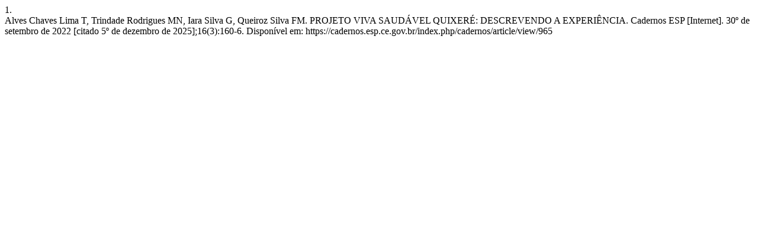

--- FILE ---
content_type: text/html; charset=UTF-8
request_url: https://cadernos.esp.ce.gov.br/index.php/cadernos/citationstylelanguage/get/vancouver?submissionId=965&publicationId=845
body_size: 343
content:
<div class="csl-bib-body">
  <div class="csl-entry"><div class="csl-left-margin">1.</div><div class="csl-right-inline">Alves Chaves Lima T, Trindade Rodrigues MN, Iara Silva G, Queiroz Silva FM. PROJETO VIVA SAUDÁVEL QUIXERÉ: DESCREVENDO A EXPERIÊNCIA. Cadernos ESP [Internet]. 30º de setembro de 2022 [citado 5º de dezembro de 2025];16(3):160-6. Disponível em: https://cadernos.esp.ce.gov.br/index.php/cadernos/article/view/965</div></div>
</div>